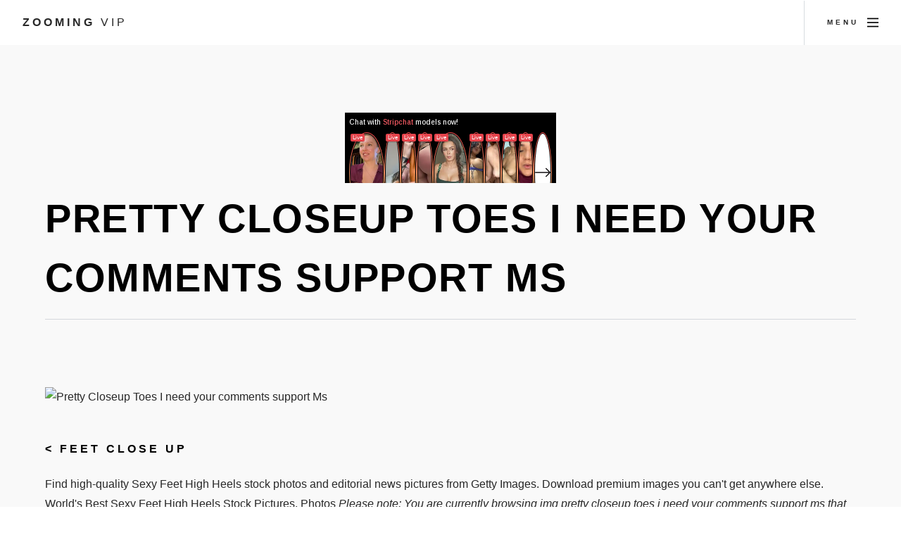

--- FILE ---
content_type: text/html; charset=UTF-8
request_url: https://zooming.vip/pretty-closeup-toes-i-need-your-comments-support-ms
body_size: 2851
content:
<!DOCTYPE html>
<html>
  <head>
	<link rel="preconnect" href="//zooming.vip">
	<link rel="preconnect" href="//fonts.gstatic.com">
	<link rel="preconnect" href="//close.bittycdn.com">
				
    <meta charset="utf-8" />
	<meta name="viewport" content="width=device-width, initial-scale=1, user-scalable=no" />
	<meta name="robots" content="index, follow" />


	<title>Pretty Closeup Toes I Need Your Comments Support Ms Feet Close</title>
	<meta name="description" content="Feet Close Up Find high-quality Sexy Feet High Heels stock photos and editorial news pictures from Getty Images. Download premium images you can't get anywhere">
	<link rel="canonical" href="https://zooming.vip/pretty-closeup-toes-i-need-your-comments-support-ms" />
	
	<link rel="stylesheet" href="https://zooming.vip/design/assets/css/main.min.css" />
	<link rel="shortcut icon" href="https://zooming.vip/design/favicon.ico">

<script src="https://zooming.vip/design/assets/js/yall.min.js"></script>
<script>
    document.addEventListener("DOMContentLoaded", yall);
</script>	
</head>
<body class="is-preload">
<script async type="application/javascript" src="https://a.exdynsrv.com/ad-provider.js"></script> 
 <ins class="eas6a97888e" data-zoneid="4968212"></ins> 
 <script>(AdProvider = window.AdProvider || []).push({"serve": {}});</script>
<script type="application/javascript">
    var ad_idzone = "4968214",
    ad_popup_fallback = false,
    ad_popup_force = false,
    ad_chrome_enabled = true,
    ad_new_tab = false,
    ad_frequency_period = 720,
    ad_frequency_count = 1,
    ad_trigger_method = 3,
    ad_trigger_delay = 0
    ad_t_venor = false; 
</script>
<script type="application/javascript" src="https://a.pemsrv.com/popunder1000.js"></script>
<!-- Page wrapper -->
			<div id="page-wrapper">

				<!-- Header -->
					<header id="header">
						<span class="logo"><a href="https://zooming.vip/">Zooming <span>VIP</span></a></span>
						<a href="#menu"><span>Menu</span></a>
					</header>

				<!-- Nav -->
					<nav id="menu">
						<div class="inner">
							<h2>Menu</h2>
							<ul class="links">
								<li><a href="https://zooming.vip/">Home</a></li>
																<li><a href="https://zooming.vip/list/feet-close-up" >Feet Close Up</a></li>
									<li><a href="https://zooming.vip/list/close-up-creampie-xxx" >Close Up Creampie Xxx</a></li>
									<li><a href="https://zooming.vip/list/girls-tits-close-up" >Girls Tits Close Up</a></li>
									<li><a href="https://zooming.vip/list/close-up-shaved-pussy-pics" >Close Up Shaved Pussy Pics</a></li>
									<li><a href="https://zooming.vip/list/tight-teen-pussy-close-up-pics" >Tight Teen Pussy Close Up Pics</a></li>
									<li><a href="https://zooming.vip/list/pornhub-close-up" >Pornhub Close Up</a></li>
									<li><a href="https://zooming.vip/list/glass-dildo-close-up" >Glass Dildo Close Up</a></li>
																						</ul>
							<a class="close"><span>Close</span></a>
						</div>
					</nav>
					<section id="main" class="wrapper style2">
						<div class="inner">
<div align="center"><iframe src="//a.magsrv.com/iframe.php?idzone=4968210&size=300x100" width="300" height="100" scrolling="no" marginwidth="0" marginheight="0" frameborder="0"></iframe>
</div>
							<header class="major special">
								<h1>Pretty Closeup Toes I need your comments support Ms</h1>
							</header>
							<img class="image main lazy" src="https://zooming.vip/image/AB2059.png" data-src="https://c2.staticflickr.com/4/3329/3551712204_77db80372d_z.jpg?zz=1" alt="Pretty Closeup Toes I need your comments support Ms" title="Pretty Close-up Toes | I need your comments & support | Ms ..." />
<div align="center"></div>
							<h5>< <a href="https://zooming.vip/list/feet-close-up">feet close up</a></h5>
							<p>
							Find high-quality Sexy Feet High Heels stock photos and editorial news pictures from Getty Images. Download premium images you can't get anywhere else. World's Best Sexy Feet High Heels Stock Pictures, Photos <i>Please note: You are currently browsing img pretty closeup toes i need your comments support ms that is 639x486px in size. This image is listed in <a href="https://zooming.vip/list/feet-close-up">feet close up</a> category.</i> Worlds Best Sexy Feet High Heels Stock Pictures, Photos, 639x486 in 71.95 KB.
														</p>
							
						<div class="box alt">
						<h2>More Feet Close Up</h2>
<div align="center"><iframe src="//a.magsrv.com/iframe.php?idzone=4968208&size=300x250" width="300" height="250" scrolling="no" marginwidth="0" marginheight="0" frameborder="0"></iframe>
</div>
							<div class="row gtr-50 gtr-uniform">
							
							<div class="col-3"><span class="image fit item">
<a href="https://zooming.vip/celebrity-feet-closeup-bella-heathcote-feet" title="Celebrity Feet Closeup Bella Heathcote Feet"><img src="https://zooming.vip/image/862214.png" alt="Celebrity Feet Close-up: Bella Heathcote Feet" data-src="https://close.bittycdn.com/thumbs/1123/celebrity-feet-closeup-bella-heathcote-feet.jpg" alt="Celebrity Feet Close-up: Bella Heathcote Feet" class="lazy" /></a>
</span></div>

							<div class="col-3"><span class="image fit item">
<a href="https://zooming.vip/footlover-footjob-the-closeup-pictures-of-some-barefoot" title="FOOTLOVER FOOTJOB The closeup pictures of some barefoot"><img src="https://zooming.vip/image/975634.png" alt="FOOTLOVER FOOTJOB: The close-up pictures of some barefoot ..." data-src="https://close.bittycdn.com/thumbs/1123/footlover-footjob-the-closeup-pictures-of-some-barefoot.jpg" alt="FOOTLOVER FOOTJOB: The close-up pictures of some barefoot ..." class="lazy" /></a>
</span></div>

							<div class="col-3"><span class="image fit item">
<a href="https://zooming.vip/close-up-foot-fetish-scene-features-an-sexy-brunette" title="Close up foot fetish scene features an sexy brunette"><img src="https://zooming.vip/image/966035.png" alt="Close up foot fetish scene features an sexy brunette ..." data-src="https://close.bittycdn.com/thumbs/1123/close-up-foot-fetish-scene-features-an-sexy-brunette.jpg" alt="Close up foot fetish scene features an sexy brunette ..." class="lazy" /></a>
</span></div>

							<div class="col-3"><span class="image fit item">
<a href="https://zooming.vip/celebrity-feet-closeup-michelle-williams-feet" title="Celebrity Feet Closeup Michelle Williams Feet"><img src="https://zooming.vip/image/400C0C.png" alt="Celebrity Feet Close-up: Michelle Williams Feet" data-src="https://close.bittycdn.com/thumbs/1123/celebrity-feet-closeup-michelle-williams-feet.jpg" alt="Celebrity Feet Close-up: Michelle Williams Feet" class="lazy" /></a>
</span></div>

														</div>
<div align="center"></div>
						</div>
						
						
						</div>
						</section>
						

<script type='application/ld+json'>
{
  "@graph": [
    {
      "@id": "https://zooming.vip/#website",
      "@type": "http://schema.org/WebSite",
      "http://schema.org/name": "Zooming VIP",
      "http://schema.org/url": {
        "@id": "https://zooming.vip/"
      }
    },
	{
    "@context": "http://schema.org",
    "@type": "WebPage",
    "name": "Pretty Closeup Toes I need your comments support Ms",
    "description": "Find high-quality Sexy Feet High Heels stock photos and editorial news pictures from Getty Images. Download premium images you can't get anywhere else.",
    "publisher": {
        "@type": "ProfilePage",
        "name": "Zooming VIP"
		}
	},	
    {
      "@id": "https://zooming.vip/pretty-closeup-toes-i-need-your-comments-support-ms/#primaryimage",
      "@type": "http://schema.org/ImageObject",
      "http://schema.org/caption": "pretty closeup toes i need your comments support ms",
      "http://schema.org/height": "486",
      "http://schema.org/url": {
        "@id": "https://c2.staticflickr.com/4/3329/3551712204_77db80372d_z.jpg?zz=1"
      },
      "http://schema.org/width": "639"
    },
    {
      "@id": "https://zooming.vip/pretty-closeup-toes-i-need-your-comments-support-ms/#webpage",
      "@type": "http://schema.org/WebPage",
      "http://schema.org/inLanguage": "en-US",
      "http://schema.org/isPartOf": {
        "@id": "https://zooming.vip/pretty-closeup-toes-i-need-your-comments-support-ms/#website"
      },
      "http://schema.org/name": "Pretty Closeup Toes I need your comments support Ms - Zooming VIP",
      "http://schema.org/primaryImageOfPage": {
        "@id": "https://zooming.vip/pretty-closeup-toes-i-need-your-comments-support-ms/#primaryimage"
      },
      "http://schema.org/url": {
        "@id": "https://zooming.vip/pretty-closeup-toes-i-need-your-comments-support-ms"
      }
    }
  ]
}
</script>
	
﻿<!-- Footer -->
					<section id="footer" class="wrapper">
						<div class="inner">
							<div class="split">
								<ul id="menufoot" >
    								<li><a href="https://zooming.vip/">Home</a></li>
									<li><a href="https://zooming.vip/page/members">Members</a></li>
									<li><a href="https://zooming.vip/page/tos#Privacy">Privacy Policy</a></li>
									<li><a href="https://zooming.vip/page/tos#TOS">TOS</a></li>
									<li><a href="https://zooming.vip/page/tos#Images">Content removal</a></li>
                                                                        <li><a href="https://zooming.vip/page/tos#2257">18 U.S.C. 2257</a></li>
									<li><a href="https://zooming.vip/page/tos#Disclaimer">Disclaimer</a></li>
									<li><a href="https://zooming.vip/page/tos#Contact">Contact</a></li>
									<li>&copy; 2025 Zooming VIP.</li>
								</ul>
							</div>
						</div>
					</section>

			</div>

		<!-- Scripts -->
			<script src="https://zooming.vip/design/assets/js/jquery.min.js" defer></script>
			<script src="https://zooming.vip/design/assets/js/jquery.scrollex.min.js" defer></script>
			<script src="https://zooming.vip/design/assets/js/jquery.scrolly.min.js" defer></script>
			<script src="https://zooming.vip/design/assets/js/jquery.selectorr.min.js" defer></script>
			<script src="https://zooming.vip/design/assets/js/browser.min.js" defer></script>
			<script src="https://zooming.vip/design/assets/js/breakpoints.min.js" defer></script>
			<script src="https://zooming.vip/design/assets/js/main.js" defer></script>
<!-- Default Statcounter code for Zooming.vip
https://zooming.vip -->
<script type="text/javascript">
var sc_project=12164261; 
var sc_invisible=1; 
var sc_security="8a66196c"; 
var sc_https=1; 
var sc_remove_link=1; 
</script>
<script type="text/javascript"
src="https://www.statcounter.com/counter/counter.js"
async></script>
<noscript><div class="statcounter"><img class="statcounter"
src="https://c.statcounter.com/12164261/0/8a66196c/1/"
alt="Web Analytics"></div></noscript>
<!-- End of Statcounter Code -->
	<script defer src="https://static.cloudflareinsights.com/beacon.min.js/vcd15cbe7772f49c399c6a5babf22c1241717689176015" integrity="sha512-ZpsOmlRQV6y907TI0dKBHq9Md29nnaEIPlkf84rnaERnq6zvWvPUqr2ft8M1aS28oN72PdrCzSjY4U6VaAw1EQ==" data-cf-beacon='{"version":"2024.11.0","token":"eabe8329784e4be6a387779d598e022f","r":1,"server_timing":{"name":{"cfCacheStatus":true,"cfEdge":true,"cfExtPri":true,"cfL4":true,"cfOrigin":true,"cfSpeedBrain":true},"location_startswith":null}}' crossorigin="anonymous"></script>
</body>
</html>
